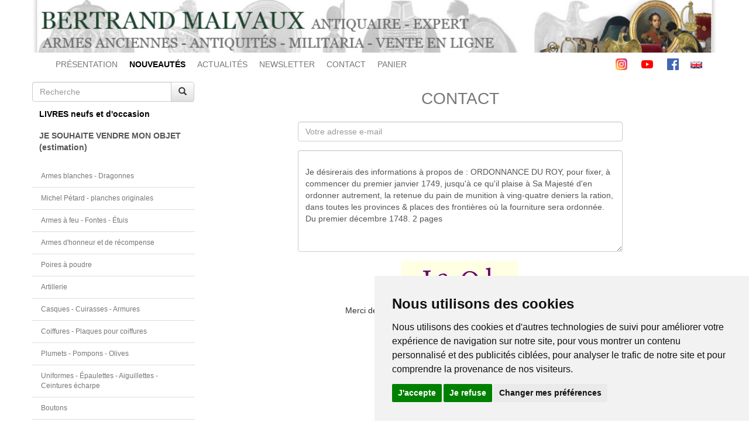

--- FILE ---
content_type: text/html; charset=UTF-8
request_url: https://www.bertrand-malvaux.com/fr/contact/17426
body_size: 11512
content:
<!DOCTYPE html>
<html lang="fr">
	<head>

		<meta charset="utf-8">
		<meta content="IE=edge" http-equiv="X-UA-Compatible">
		<meta content="width=device-width, initial-scale=1" name="viewport">

					<meta name="description" content="Expert spécialisé en armes anciennes, achat vente de sabre épée uniforme décoration et médaille militaire et civile. Libraire historique, livre sur le costume et équipement militaire collections militaria."/>
			<meta content="TlW1Az2LhoYAv9elm8A0wjVcdPB3xc6iHq7Pk9ZIp4Y" name="google-site-verification"/>
		
		
		<link rel="icon" type="image/x-icon" href="/favicon.ico"/>
		<link href="/icon/apple-icon-57x57.png" rel="apple-touch-icon" sizes="57x57">
		<link href="/icon/apple-icon-60x60.png" rel="apple-touch-icon" sizes="60x60">
		<link href="/icon/apple-icon-72x72.png" rel="apple-touch-icon" sizes="72x72">
		<link href="/icon/apple-icon-76x76.png" rel="apple-touch-icon" sizes="76x76">
		<link href="/icon/apple-icon-114x114.png" rel="apple-touch-icon" sizes="114x114">
		<link href="/icon/apple-icon-120x120.png" rel="apple-touch-icon" sizes="120x120">
		<link href="/icon/apple-icon-144x144.png" rel="apple-touch-icon" sizes="144x144">
		<link href="/icon/apple-icon-152x152.png" rel="apple-touch-icon" sizes="152x152">
		<link href="/icon/apple-icon-180x180.png" rel="apple-touch-icon" sizes="180x180">
		<link href="/icon/android-icon-192x192.png" rel="icon" sizes="192x192" type="image/png">
		<link href="/icon/favicon-32x32.png" rel="icon" sizes="32x32" type="image/png">
		<link href="/icon/favicon-96x96.png" rel="icon" sizes="96x96" type="image/png">
		<link href="/icon/favicon-16x16.png" rel="icon" sizes="16x16" type="image/png">
		<meta content="#ffffff" name="msapplication-TileColor">
		<meta content="/icon/ms-icon-144x144.png" name="msapplication-TileImage">
		<meta content="#ffffff" name="theme-color">
		<link href="/icon/favicon-16x16.png" rel="shortcut icon" sizes="16x16" type="image/png">

		<title>
				CONTACT
		</title>

					<meta name="description" content="Expert spécialisé en armes anciennes, achat vente de sabre épée uniforme décoration et médaille militaire et civile. Libraire historique, livre sur le costume et équipement militaire collections militaria."/>
			<meta content="TlW1Az2LhoYAv9elm8A0wjVcdPB3xc6iHq7Pk9ZIp4Y" name="google-site-verification"/>
		
		
		<link rel="stylesheet" href="https://maxcdn.bootstrapcdn.com/bootstrap/3.3.5/css/bootstrap.min.css">
		<link rel="stylesheet" href="https://maxcdn.bootstrapcdn.com/bootstrap/3.3.5/css/bootstrap-theme.min.css">

		<link rel="stylesheet" href="/build/site.07cf1b2f.css">

		
		<link
		rel="stylesheet" type="text/css" href="https://cdn.jsdelivr.net/npm/cookieconsent@3/build/cookieconsent.min.css"/>

		<!-- Google tag (gtag.js) -->
		<script async src="https://www.googletagmanager.com/gtag/js?id=AW-958129496"></script>
		<script>
			window.dataLayer = window.dataLayer || [];
function gtag() {
dataLayer.push(arguments);
}
gtag('js', new Date());
gtag('config', 'AW-958129496');
		</script>


	</head>

	<body>
		<!-- Cookie Consent by TermsFeed https://www.TermsFeed.com -->
<script type="text/javascript" src="https://www.termsfeed.com/public/cookie-consent/4.1.0/cookie-consent.js" charset="UTF-8"></script>
<script type="text/javascript" charset="UTF-8">
	document.addEventListener('DOMContentLoaded', function () {
cookieconsent.run({
"notice_banner_type": "simple",
"consent_type": "express",
"palette": "light",
"language": "fr",
"page_load_consent_levels": [
"functionality", "tracking", "targeting"
],
"notice_banner_reject_button_hide": false,
"preferences_center_close_button_hide": false,
"page_refresh_confirmation_buttons": false,
"website_name": "Bertrand Malvaux"
});
});
</script>

<!-- Analytics -->
	<!-- Global site tag (gtag.js) - Google Analytics -->
		<script type="text/plain" data-cookie-consent="tracking" async src="https://www.googletagmanager.com/gtag/js?id=G-YSRRV7DHG1"></script>
	<script type="text/plain" data-cookie-consent="tracking">
		window.dataLayer = window.dataLayer || [];
										function gtag() {
										dataLayer.push(arguments);
										}
										gtag('js', new Date());
										gtag('config', 'G-YSRRV7DHG1');
	</script>
<!-- end of Analytics-->

<!-- Ads -->
	<!-- Global site tag (gtag.js) - Google Ads: 958129496 -->
	<script type="text/plain" data-cookie-consent="targeting" async src="https://www.googletagmanager.com/gtag/js?id=AW-958129496"></script>
	<script type="text/plain" data-cookie-consent="targeting">
		window.dataLayer = window.dataLayer || [];
										function gtag() {
										dataLayer.push(arguments);
										}
										gtag('js', new Date());
										gtag('config', 'AW-958129496');
	</script>
<!-- end of Ads-->

<noscript>Free cookie consent management tool by
	<a href="https://www.termsfeed.com/">TermsFeed</a>
</noscript>
<!-- End Cookie Consent by TermsFeed https://www.TermsFeed.com -->

		<div class="container">

			<div class="top-header">
								<img src="/images/1/header.jpg" style="width:100%" alt="header"/>
			</div>

			<div class="topbar">
	<nav class="navbar navbar-default">

		<div class="container-fluid">

			<div class="navbar-header">
				<button type="button" class="navbar-toggle collapsed" data-toggle="collapse" data-target="#topmenu" aria-expanded="false">
					<span class="icon-bar"></span>
					<span class="icon-bar"></span>
					<span class="icon-bar"></span>
				</button>
				<a href="#" class="navbar-brand">Bertrand Malvaux</a>
			</div>

			<div class="collapse navbar-collapse" id="topmenu">
				<ul class="nav navbar-nav ">
					<li class="text-left">
						<a href="/accueil.html">PRÉSENTATION</a>
					</li>
					<li>
						<a class="nouveautes" href="/fr/nouveautes.html">
							<strong>NOUVEAUTÉS</strong>
						</a>
					</li>
					<li>
						<a lang="fr" href="/fr/actualites.html">ACTUALITÉS</a>
					</li>
					<li>
						<a lang="fr" href="/fr/newsletter.html">NEWSLETTER</a>
					</li>
					<li>
						<a lang="fr" href="/fr/contact">CONTACT</a>
					</li>
					<li>
						<a lang="fr" href="/fr/basket">PANIER</a>
					</li>

				</ul>

				<ul class="nav navbar-nav navbar-right">
					<li>
						<a class="social-icon" href="https://www.instagram.com/bertrandmalvaux/?hl=fr">
							<svg enable-background="new 0 0 24 24" height="20" viewbox="0 0 24 24" width="20" xmlns="http://www.w3.org/2000/svg" xmlns:xlink="http://www.w3.org/1999/xlink">
								<linearGradient id="SVGID_1_" gradienttransform="matrix(0 -1.982 -1.844 0 -132.522 -51.077)" gradientunits="userSpaceOnUse" x1="-37.106" x2="-26.555" y1="-72.705" y2="-84.047"><stop offset="0" stop-color="#fd5"/><stop offset=".5" stop-color="#ff543e"/><stop offset="1" stop-color="#c837ab"/></linearGradient><path d="m1.5 1.633c-1.886 1.959-1.5 4.04-1.5 10.362 0 5.25-.916 10.513 3.878 11.752 1.497.385 14.761.385 16.256-.002 1.996-.515 3.62-2.134 3.842-4.957.031-.394.031-13.185-.001-13.587-.236-3.007-2.087-4.74-4.526-5.091-.559-.081-.671-.105-3.539-.11-10.173.005-12.403-.448-14.41 1.633z" fill="url(#SVGID_1_)"/><path d="m11.998 3.139c-3.631 0-7.079-.323-8.396 3.057-.544 1.396-.465 3.209-.465 5.805 0 2.278-.073 4.419.465 5.804 1.314 3.382 4.79 3.058 8.394 3.058 3.477 0 7.062.362 8.395-3.058.545-1.41.465-3.196.465-5.804 0-3.462.191-5.697-1.488-7.375-1.7-1.7-3.999-1.487-7.374-1.487zm-.794 1.597c7.574-.012 8.538-.854 8.006 10.843-.189 4.137-3.339 3.683-7.211 3.683-7.06 0-7.263-.202-7.263-7.265 0-7.145.56-7.257 6.468-7.263zm5.524 1.471c-.587 0-1.063.476-1.063 1.063s.476 1.063 1.063 1.063 1.063-.476 1.063-1.063-.476-1.063-1.063-1.063zm-4.73 1.243c-2.513 0-4.55 2.038-4.55 4.551s2.037 4.55 4.55 4.55 4.549-2.037 4.549-4.55-2.036-4.551-4.549-4.551zm0 1.597c3.905 0 3.91 5.908 0 5.908-3.904 0-3.91-5.908 0-5.908z" fill="#fff"/></svg>
						</a>

						<a class="social-icon" href="https://www.youtube.com/user/BertrandMalvaux">
							<svg height="20" viewbox="0 -77 512.00213 512" width="20" xmlns="http://www.w3.org/2000/svg"><path d="m501.453125 56.09375c-5.902344-21.933594-23.195313-39.222656-45.125-45.128906-40.066406-10.964844-200.332031-10.964844-200.332031-10.964844s-160.261719 0-200.328125 10.546875c-21.507813 5.902344-39.222657 23.617187-45.125 45.546875-10.542969 40.0625-10.542969 123.148438-10.542969 123.148438s0 83.503906 10.542969 123.148437c5.90625 21.929687 23.195312 39.222656 45.128906 45.128906 40.484375 10.964844 200.328125 10.964844 200.328125 10.964844s160.261719 0 200.328125-10.546875c21.933594-5.902344 39.222656-23.195312 45.128906-45.125 10.542969-40.066406 10.542969-123.148438 10.542969-123.148438s.421875-83.507812-10.546875-123.570312zm0 0" fill="#f00"/><path d="m204.96875 256 133.269531-76.757812-133.269531-76.757813zm0 0" fill="#fff"/></svg>
						</a>

						<a class="social-icon" href="https://www.facebook.com/BertrandMalvauxOfficiel/">
							<svg height="20" viewbox="0 0 512 512" width="20" xmlns="http://www.w3.org/2000/svg"><path d="m483.738281 0h-455.5c-15.597656.0078125-28.24218725 12.660156-28.238281 28.261719v455.5c.0078125 15.597656 12.660156 28.242187 28.261719 28.238281h455.476562c15.605469.003906 28.257813-12.644531 28.261719-28.25 0-.003906 0-.007812 0-.011719v-455.5c-.007812-15.597656-12.660156-28.24218725-28.261719-28.238281zm0 0" fill="#4267b2"/><path d="m353.5 512v-198h66.75l10-77.5h-76.75v-49.359375c0-22.386719 6.214844-37.640625 38.316406-37.640625h40.683594v-69.128906c-7.078125-.941406-31.363281-3.046875-59.621094-3.046875-59 0-99.378906 36-99.378906 102.140625v57.035156h-66.5v77.5h66.5v198zm0 0" fill="#fff"/></svg>
						</a>
					</li>
					<li>
													<a href="/en">
								<img src="/images/en.gif" alt="english"/>
							</a>
											</li>
				</ul>
			</div>
			<!-- /.navbar-collapse -->
		</div>
		<!-- /.container-fluid -->
	</nav>
</div>

			<div class="row">

				<div class="col-sm-3 sidebar small">

	<form class="search" role="search" method="post" action="/fr/search">
		<div class="input-group">
			<input type="text" class="form-control" placeholder="Recherche" name="searchString" required value=""/>
			<span class="input-group-btn">
				<button type="submit" class="btn btn-default">
					<span class="glyphicon glyphicon-search"></span>
				</button>
			</span>
		</div>
	</form>

	<nav class="navbar navbar-default">

		<div class="navbar-header">
			<button type="button" class="navbar-toggle collapsed" data-toggle="collapse" data-target="#sidebar" aria-expanded="false">
				<span class="icon-bar"></span>
				<span class="icon-bar"></span>
				<span class="icon-bar"></span>
			</button>
			<a href="#" class="navbar-brand">Catégories</a>
		</div>

		<div class="collapse navbar-collapse" id="sidebar">

			<div class="books">
				<div class="btn-group btn-block">
					<button lang="fr" class="btn btn-default btn-block text-left" data-toggle="dropdown" aria-haspopup="true" aria-expanded="false">
						LIVRES neufs et d'occasion					</button>
					<ul class="dropdown-menu list-group">
													<li class="list-group-item small">
								<a lang="fr" href="/fr/c/2022/Antiquite-au-XVIII-100-1789-livres.html">
									Antiquité au XVIII° (100-1789) - livres
								</a>
							</li>
													<li class="list-group-item small">
								<a lang="fr" href="/fr/c/2076/Ancienne-Monarchie-XVII-XVIII-livres.html">
									Ancienne Monarchie (XVII°-XVIII°) - livres
								</a>
							</li>
													<li class="list-group-item small">
								<a lang="fr" href="/fr/c/2003/Revolution-Premier-Empire-1789-1815-livres.html">
									Révolution - Premier Empire (1789-1815) - livres
								</a>
							</li>
													<li class="list-group-item small">
								<a lang="fr" href="/fr/c/2110/Napoleon-Bonaparte-1769-1821-livres.html">
									Napoléon Bonaparte (1769-1821) - livres
								</a>
							</li>
													<li class="list-group-item small">
								<a lang="fr" href="/fr/c/2109/Campagnes-Napoleoniennes-1800-1815-livres.html">
									Campagnes Napoléoniennes (1800-1815) - livres
								</a>
							</li>
													<li class="list-group-item small">
								<a lang="fr" href="/fr/c/2108/Campagnes-d-Italie-1796-1799-et-1813-livres.html">
									Campagnes d&#039;Italie (1796, 1799 et 1813) - livres
								</a>
							</li>
													<li class="list-group-item small">
								<a lang="fr" href="/fr/c/2078/Campagne-d-Egypte-1798-livres.html">
									Campagne d&#039;Égypte (1798) - livres
								</a>
							</li>
													<li class="list-group-item small">
								<a lang="fr" href="/fr/c/2079/Campagnes-de-Prusse-1806-et-d-Allemagne-1813-livres.html">
									Campagnes de Prusse (1806) et d&#039;Allemagne (1813) - livres
								</a>
							</li>
													<li class="list-group-item small">
								<a lang="fr" href="/fr/c/2113/Campagne-d-Espagne-1808-livres.html">
									Campagne d&#039;Espagne (1808) - livres
								</a>
							</li>
													<li class="list-group-item small">
								<a lang="fr" href="/fr/c/2107/Campagne-d-Autriche-1809-livres.html">
									Campagne d&#039;Autriche (1809) - livres
								</a>
							</li>
													<li class="list-group-item small">
								<a lang="fr" href="/fr/c/2080/Campagne-de-Russie-1812-livres.html">
									Campagne de Russie (1812) - livres
								</a>
							</li>
													<li class="list-group-item small">
								<a lang="fr" href="/fr/c/2106/Campagne-de-France-1814-Waterloo-1815-livres.html">
									Campagne de France (1814) - Waterloo (1815) - livres
								</a>
							</li>
													<li class="list-group-item small">
								<a lang="fr" href="/fr/c/2112/Memoires-Souvenirs-livres.html">
									Mémoires - Souvenirs - livres
								</a>
							</li>
													<li class="list-group-item small">
								<a lang="fr" href="/fr/c/2111/Generaux-et-Marechaux-livres.html">
									Généraux et Maréchaux - livres
								</a>
							</li>
													<li class="list-group-item small">
								<a lang="fr" href="/fr/c/2005/Restauration-Monarchie-de-Juillet-1815-1848-livres.html">
									Restauration - Monarchie de Juillet (1815-1848) - livres
								</a>
							</li>
													<li class="list-group-item small">
								<a lang="fr" href="/fr/c/2067/Second-Empire-Guerre-Franco-Allemande-1848-1871-livres.html">
									Second Empire - Guerre Franco Allemande (1848-1871) - livres
								</a>
							</li>
													<li class="list-group-item small">
								<a lang="fr" href="/fr/c/2068/Troisieme-Republique-1872-1913-livres.html">
									Troisième République (1872-1913) - livres
								</a>
							</li>
													<li class="list-group-item small">
								<a lang="fr" href="/fr/c/2114/Guerre-Russo-Japonaise-1904-1905-livres.html">
									Guerre Russo Japonaise (1904-1905) - livres
								</a>
							</li>
													<li class="list-group-item small">
								<a lang="fr" href="/fr/c/2116/Premiere-Guerre-Mondiale-1914-1918-livres.html">
									Première Guerre Mondiale (1914-1918) - livres
								</a>
							</li>
													<li class="list-group-item small">
								<a lang="fr" href="/fr/c/2117/Seconde-Guerre-Mondiale-1933-1946-livres.html">
									Seconde Guerre Mondiale (1933-1946) - livres
								</a>
							</li>
													<li class="list-group-item small">
								<a lang="fr" href="/fr/c/2118/Periode-Moderne-1947-2000-livres.html">
									Période Moderne (1947-2000) - livres
								</a>
							</li>
													<li class="list-group-item small">
								<a lang="fr" href="/fr/c/2064/Annuaires-Almanachs-et-Etats-militaires-livres.html">
									Annuaires, Almanachs et États militaires - livres
								</a>
							</li>
													<li class="list-group-item small">
								<a lang="fr" href="/fr/c/2083/Reglements-livres.html">
									Règlements - livres
								</a>
							</li>
													<li class="list-group-item small">
								<a lang="fr" href="/fr/c/2082/Ordonnances-livres.html">
									Ordonnances - livres
								</a>
							</li>
													<li class="list-group-item small">
								<a lang="fr" href="/fr/c/2077/Historiques-Regimentaires-livres.html">
									Historiques Régimentaires - livres
								</a>
							</li>
													<li class="list-group-item small">
								<a lang="fr" href="/fr/c/2084/Artillerie-livres.html">
									Artillerie - livres
								</a>
							</li>
													<li class="list-group-item small">
								<a lang="fr" href="/fr/c/2071/Marine-livres.html">
									Marine - livres
								</a>
							</li>
													<li class="list-group-item small">
								<a lang="fr" href="/fr/c/2119/Armee-de-l-Air-livres.html">
									Armée de l&#039;Air - livres
								</a>
							</li>
													<li class="list-group-item small">
								<a lang="fr" href="/fr/c/2075/Colonies-livres.html">
									Colonies - livres
								</a>
							</li>
													<li class="list-group-item small">
								<a lang="fr" href="/fr/c/2013/Uniformes-militaires-francais-livres.html">
									Uniformes militaires français - livres
								</a>
							</li>
													<li class="list-group-item small">
								<a lang="fr" href="/fr/c/2014/Uniformes-militaires-autres-pays-livres.html">
									Uniformes militaires autres pays - livres
								</a>
							</li>
													<li class="list-group-item small">
								<a lang="fr" href="/fr/c/2011/Armes-blanches-Armures-Armes-a-feu-livres.html">
									Armes blanches - Armures - Armes à feu - livres
								</a>
							</li>
													<li class="list-group-item small">
								<a lang="fr" href="/fr/c/2017/Ordres-de-Chevalerie-Decorations-Insignes-livres.html">
									Ordres de Chevalerie- Décorations - Insignes - livres
								</a>
							</li>
													<li class="list-group-item small">
								<a lang="fr" href="/fr/c/2104/Drapeaux-Heraldique-livres.html">
									Drapeaux - Héraldique - livres
								</a>
							</li>
													<li class="list-group-item small">
								<a lang="fr" href="/fr/c/2018/Peinture-Art-Figurines-livres.html">
									Peinture - Art - Figurines - livres
								</a>
							</li>
													<li class="list-group-item small">
								<a lang="fr" href="/fr/c/2056/Cartonnages-illustres-livres.html">
									Cartonnages illustrés - livres
								</a>
							</li>
													<li class="list-group-item small">
								<a lang="fr" href="/fr/c/2115/Catalogues-de-ventes-aux-encheres-livres.html">
									Catalogues de ventes aux enchères - livres
								</a>
							</li>
													<li class="list-group-item small">
								<a lang="fr" href="/fr/c/2020/Varia-livres.html">
									Varia - livres
								</a>
							</li>
													<li class="list-group-item small">
								<a lang="fr" href="/fr/c/2081/Livres-anciens-livres.html">
									Livres anciens - livres
								</a>
							</li>
											</ul>
				</div>
			</div>

			<div class="estimation">
				<div class="btn-group btn-block">
					<a href="/fr/estimation">
						<button lang="fr" class="btn btn-default btn-block text-left">
							JE SOUHAITE VENDRE MON OBJET<br />(estimation)						</button>
					</a>
				</div>
			</div>

			<ul class="list-group objects">
									<li class="list-group-item">
						<a lang="fr" href="/fr/c/1001/Armes-blanches-Dragonnes.html">
							Armes blanches - Dragonnes
						</a>
					</li>
									<li class="list-group-item">
						<a lang="fr" href="/fr/c/2085/Michel-Petard-planches-originales.html">
							Michel Pétard - planches originales
						</a>
					</li>
									<li class="list-group-item">
						<a lang="fr" href="/fr/c/1003/Armes-a-feu-Fontes-Etuis.html">
							Armes à feu - Fontes - Étuis
						</a>
					</li>
									<li class="list-group-item">
						<a lang="fr" href="/fr/c/2087/Armes-d-honneur-et-de-recompense.html">
							Armes d&#039;honneur et de récompense
						</a>
					</li>
									<li class="list-group-item">
						<a lang="fr" href="/fr/c/2063/Poires-a-poudre.html">
							Poires à poudre
						</a>
					</li>
									<li class="list-group-item">
						<a lang="fr" href="/fr/c/2065/Artillerie.html">
							Artillerie
						</a>
					</li>
									<li class="list-group-item">
						<a lang="fr" href="/fr/c/1002/Casques-Cuirasses-Armures.html">
							Casques - Cuirasses - Armures
						</a>
					</li>
									<li class="list-group-item">
						<a lang="fr" href="/fr/c/1006/Coiffures-Plaques-pour-coiffures.html">
							Coiffures - Plaques pour coiffures
						</a>
					</li>
									<li class="list-group-item">
						<a lang="fr" href="/fr/c/2130/Plumets-Pompons-Olives.html">
							Plumets - Pompons - Olives
						</a>
					</li>
									<li class="list-group-item">
						<a lang="fr" href="/fr/c/1005/Uniformes-Epaulettes-Aiguillettes-Ceintures-echarpe.html">
							Uniformes - Épaulettes - Aiguillettes - Ceintures écharpe
						</a>
					</li>
									<li class="list-group-item">
						<a lang="fr" href="/fr/c/1008/Boutons.html">
							Boutons
						</a>
					</li>
									<li class="list-group-item">
						<a lang="fr" href="/fr/c/1004/Equipements-Ceinturons-Gibernes-Sabretaches.html">
							Équipements - Ceinturons - Gibernes - Sabretaches
						</a>
					</li>
									<li class="list-group-item">
						<a lang="fr" href="/fr/c/1007/Hausse-cols.html">
							Hausse-cols
						</a>
					</li>
									<li class="list-group-item">
						<a lang="fr" href="/fr/c/2102/Drapeaux-Heraldique.html">
							Drapeaux - Héraldique
						</a>
					</li>
									<li class="list-group-item">
						<a lang="fr" href="/fr/c/1015/Bronzes-Porcelaines.html">
							Bronzes - Porcelaines
						</a>
					</li>
									<li class="list-group-item">
						<a lang="fr" href="/fr/c/2066/Marine-Objets-scientifiques.html">
							Marine - Objets scientifiques
						</a>
					</li>
									<li class="list-group-item">
						<a lang="fr" href="/fr/c/1018/Souvenirs-historiques.html">
							Souvenirs historiques
						</a>
					</li>
									<li class="list-group-item">
						<a lang="fr" href="/fr/c/2125/Tabacologie-Pipes.html">
							Tabacologie - Pipes
						</a>
					</li>
									<li class="list-group-item">
						<a lang="fr" href="/fr/c/1017/Varia-objets.html">
							Varia objets
						</a>
					</li>
									<li class="list-group-item">
						<a lang="fr" href="/fr/c/1011/Portraits-miniatures-Photographies.html">
							Portraits miniatures - Photographies
						</a>
					</li>
									<li class="list-group-item">
						<a lang="fr" href="/fr/c/1010/Ordres-de-Chevalerie-Decorations.html">
							Ordres de Chevalerie - Décorations
						</a>
					</li>
									<li class="list-group-item">
						<a lang="fr" href="/fr/c/1012/Tableaux-Dessins-Aquarelles.html">
							Tableaux - Dessins - Aquarelles
						</a>
					</li>
									<li class="list-group-item">
						<a lang="fr" href="/fr/c/1014/Autographes-Diplomes-Livrets-Documents.html">
							Autographes - Diplômes - Livrets - Documents
						</a>
					</li>
									<li class="list-group-item">
						<a lang="fr" href="/fr/c/2088/Lettres-et-souvenirs-de-soldat.html">
							Lettres et souvenirs de soldat
						</a>
					</li>
									<li class="list-group-item">
						<a lang="fr" href="/fr/c/2124/Portefeuilles-Ecritoires.html">
							Portefeuilles - Écritoires
						</a>
					</li>
									<li class="list-group-item">
						<a lang="fr" href="/fr/c/1009/Harnachements.html">
							Harnachements
						</a>
					</li>
									<li class="list-group-item">
						<a lang="fr" href="/fr/c/2120/Gravures-Estampes-Planches.html">
							Gravures - Estampes - Planches
						</a>
					</li>
									<li class="list-group-item">
						<a lang="fr" href="/fr/c/2073/Pierre-Benigni-huiles-aquarelles.html">
							Pierre Bénigni - huiles - aquarelles
						</a>
					</li>
									<li class="list-group-item">
						<a lang="fr" href="/fr/c/2061/Nicolas-Hoffmann-aquarelles.html">
							Nicolas Hoffmann - aquarelles
						</a>
					</li>
									<li class="list-group-item">
						<a lang="fr" href="/fr/c/2074/Alphonse-Lalauze-aquarelles.html">
							Alphonse Lalauze - aquarelles
						</a>
					</li>
									<li class="list-group-item">
						<a lang="fr" href="/fr/c/2062/Martinet-estampes.html">
							Martinet - estampes
						</a>
					</li>
									<li class="list-group-item">
						<a lang="fr" href="/fr/c/2126/Auguste-Moltzheim-aquarelles.html">
							Auguste Moltzheim - aquarelles
						</a>
					</li>
									<li class="list-group-item">
						<a lang="fr" href="/fr/c/2123/Poisson-et-Charon-aquarelles-et-gravures.html">
							Poisson et Charon - aquarelles et gravures
						</a>
					</li>
									<li class="list-group-item">
						<a lang="fr" href="/fr/c/2072/Lucien-Rousselot-huiles-aquarelles.html">
							Lucien Rousselot - huiles - aquarelles
						</a>
					</li>
									<li class="list-group-item">
						<a lang="fr" href="/fr/c/2121/Figurines-Soldats-de-plomb-Mannequins-miniatures-anciens.html">
							Figurines - Soldats de plomb - Mannequins miniatures anciens
						</a>
					</li>
									<li class="list-group-item">
						<a lang="fr" href="/fr/c/1016/Figurines-Soldats-de-plomb-contemporains.html">
							Figurines - Soldats de plomb contemporains 
						</a>
					</li>
							</ul>

			<ul class="list-group first-block">

				<li class="list-group-item">
					<a lang="fr" href="/fr/annuaire.html">Liens / Annuaire</a>
				</li>
				<li class="list-group-item">
					<a lang="fr" href="/fr/gazette">Gazette du collectionneur</a>
				</li>

				<li class="list-group-item">
					<a lang="fr" href="/fr/archives">Archives</a>
				</li>
				<li class="list-group-item">
					<a lang="fr" href="/fr/videos">Vidéos</a>
				</li>
				<li class="list-group-item">
					<a lang="fr" href="/fr/documentations">Articles et documentation</a>
				</li>
				<li class="list-group-item">
					<a lang="fr" href="/fr/catalogues">Catalogues de ventes</a>
				</li>
			</ul>

		</div>
	</nav>
</div>

				<div class="col-sm-9 content"> 
	<h1>CONTACT</h1>
		
				<div class="row">
			<form method="post" enctype="multipart/form-data" action="/fr/contactSend?estimation=0" class="col-md-8 col-md-offset-2 text-center contact-form">
								
				<div class="form-group">
										<input class="form-control" type="text" name="email" required value="" placeholder="Votre adresse e-mail"/>
				</div>
				<div class="form-group">
					<textarea rows="8" class="form-control" name="message" required>
																			Je désirerais des informations à propos de : ORDONNANCE DU ROY, pour fixer, à commencer du premier janvier 1749, jusqu&#039;à ce qu&#039;il plaise à Sa Majesté d&#039;en ordonner autrement, la retenue du pain de munition à ving-quatre deniers la ration, dans toutes les provinces &amp; places des frontières où la fourniture sera ordonnée. Du premier décembre 1748. 2 pages
											</textarea>
											<input type="hidden" name="productId" value="17426"/>
									</div>
				
				<img src="[data-uri]" alt=""/>

				<br/>

				Merci de bien vouloir recopier les chiffres et lettre ci-dessous :
				<div class="form-group">
					<input type="text" name="captcha" class="form-control" style="width: 50%; margin: auto;"/>
				</div>

				<div class="form-group">
					<input class="btn btn-lg btn-primary" type="submit" value="Envoyer"/>
				</div>

			</form>
		</div>

		

	

					</div>

				</div>

				<footer class="text-center">
					<hr/>
					Bertrand MALVAUX - 22 rue Crébillon, 44000 Nantes - FRANCE - Tél. (33) 02 40 733 600 —
					<a href="mailto:bertrand.malvaux@wanadoo.fr">bertrand.malvaux@wanadoo.fr</a>
					<br/>
					BERTRAND MALVAUX - ÉDITIONS DU CANONNIER SARL au capital de 47.000 EUROS
					<br/>RCS NANTES B 442 295 077 - N° INTRACOMMUNAUTAIRE CEE FR 30 442 295 077
					<br/><a href="/fr/eula">Conditions de vente</a>
					-
					<a href="#" id="open_preferences_center">Mettre à jour vos préférences de cookies</a>
									</footer>

			</div>

			<script src="https://ajax.googleapis.com/ajax/libs/jquery/1.11.3/jquery.min.js"></script>
			<script src="https://stackpath.bootstrapcdn.com/bootstrap/3.3.5/js/bootstrap.min.js "></script>
			
			<script src="https://cdn.jsdelivr.net/npm/cookieconsent@3/build/cookieconsent.min.js" data-cfasync="false"></script>

		</body>
	</html>
